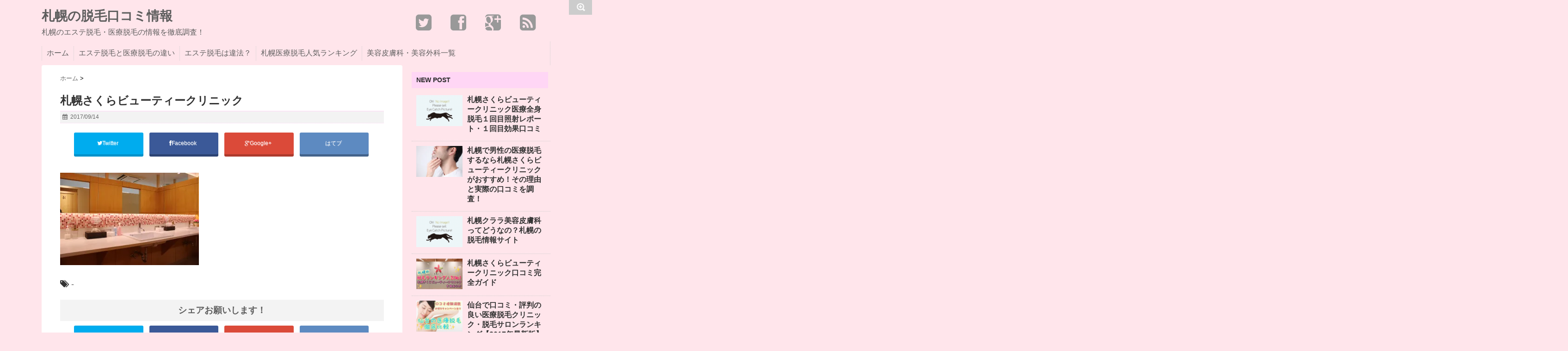

--- FILE ---
content_type: text/html; charset=UTF-8
request_url: http://ayan1007.com/2016/10/30/sapporosakurabeautyclinic/img_1639/
body_size: 16777
content:
<!DOCTYPE html>
<!--[if lt IE 7]> <html class="ie6" lang="ja"> <![endif]-->
<!--[if IE 7]> <html class="i7" lang="ja"> <![endif]-->
<!--[if IE 8]> <html class="ie" lang="ja"> <![endif]-->
<!--[if gt IE 8]><!--> <html lang="ja"> <!--<![endif]-->
<head>
<meta charset="UTF-8" />
<meta name="viewport" content="width=device-width,initial-scale=1.0,user-scalable=no">
<meta name="format-detection" content="telephone=no" />
<title>
札幌さくらビューティークリニック | 札幌の脱毛口コミ情報</title>
<link rel="stylesheet" href="http://ayan1007.com/wp-content/themes/stinger5-cheetah/css/normalize.css">
<link rel="stylesheet" href="http://ayan1007.com/wp-content/themes/stinger5-cheetah/style.css" type="text/css" media="screen" />
<link rel="alternate" type="application/rss+xml" title="札幌の脱毛口コミ情報 RSS Feed" href="http://ayan1007.com/feed/" />
<link rel="pingback" href="http://ayan1007.com/xmlrpc.php" />
<link rel="shortcut icon" href="http://ayan1007.com/wp-content/themes/stinger5-cheetah/images/logo.png" />
<link href="//netdna.bootstrapcdn.com/font-awesome/4.0.3/css/font-awesome.css" rel="stylesheet">
<!--[if lt IE 9]>
<script src="http://css3-mediaqueries-js.googlecode.com/svn/trunk/css3-mediaqueries.js"></script>
<script src="http://ayan1007.com/wp-content/themes/stinger5-cheetah/js/html5shiv.js"></script>
<![endif]-->
<meta name='robots' content='max-image-preview:large' />
<link rel='dns-prefetch' href='//s0.wp.com' />
<link rel='dns-prefetch' href='//ajax.googleapis.com' />
<link rel='dns-prefetch' href='//s.w.org' />
<script type="text/javascript">
window._wpemojiSettings = {"baseUrl":"https:\/\/s.w.org\/images\/core\/emoji\/13.1.0\/72x72\/","ext":".png","svgUrl":"https:\/\/s.w.org\/images\/core\/emoji\/13.1.0\/svg\/","svgExt":".svg","source":{"concatemoji":"http:\/\/ayan1007.com\/wp-includes\/js\/wp-emoji-release.min.js?ver=5.9.12"}};
/*! This file is auto-generated */
!function(e,a,t){var n,r,o,i=a.createElement("canvas"),p=i.getContext&&i.getContext("2d");function s(e,t){var a=String.fromCharCode;p.clearRect(0,0,i.width,i.height),p.fillText(a.apply(this,e),0,0);e=i.toDataURL();return p.clearRect(0,0,i.width,i.height),p.fillText(a.apply(this,t),0,0),e===i.toDataURL()}function c(e){var t=a.createElement("script");t.src=e,t.defer=t.type="text/javascript",a.getElementsByTagName("head")[0].appendChild(t)}for(o=Array("flag","emoji"),t.supports={everything:!0,everythingExceptFlag:!0},r=0;r<o.length;r++)t.supports[o[r]]=function(e){if(!p||!p.fillText)return!1;switch(p.textBaseline="top",p.font="600 32px Arial",e){case"flag":return s([127987,65039,8205,9895,65039],[127987,65039,8203,9895,65039])?!1:!s([55356,56826,55356,56819],[55356,56826,8203,55356,56819])&&!s([55356,57332,56128,56423,56128,56418,56128,56421,56128,56430,56128,56423,56128,56447],[55356,57332,8203,56128,56423,8203,56128,56418,8203,56128,56421,8203,56128,56430,8203,56128,56423,8203,56128,56447]);case"emoji":return!s([10084,65039,8205,55357,56613],[10084,65039,8203,55357,56613])}return!1}(o[r]),t.supports.everything=t.supports.everything&&t.supports[o[r]],"flag"!==o[r]&&(t.supports.everythingExceptFlag=t.supports.everythingExceptFlag&&t.supports[o[r]]);t.supports.everythingExceptFlag=t.supports.everythingExceptFlag&&!t.supports.flag,t.DOMReady=!1,t.readyCallback=function(){t.DOMReady=!0},t.supports.everything||(n=function(){t.readyCallback()},a.addEventListener?(a.addEventListener("DOMContentLoaded",n,!1),e.addEventListener("load",n,!1)):(e.attachEvent("onload",n),a.attachEvent("onreadystatechange",function(){"complete"===a.readyState&&t.readyCallback()})),(n=t.source||{}).concatemoji?c(n.concatemoji):n.wpemoji&&n.twemoji&&(c(n.twemoji),c(n.wpemoji)))}(window,document,window._wpemojiSettings);
</script>
<style type="text/css">
img.wp-smiley,
img.emoji {
	display: inline !important;
	border: none !important;
	box-shadow: none !important;
	height: 1em !important;
	width: 1em !important;
	margin: 0 0.07em !important;
	vertical-align: -0.1em !important;
	background: none !important;
	padding: 0 !important;
}
</style>
	<link rel='stylesheet' id='wp-block-library-css'  href='http://ayan1007.com/wp-includes/css/dist/block-library/style.min.css?ver=5.9.12' type='text/css' media='all' />
<style id='global-styles-inline-css' type='text/css'>
body{--wp--preset--color--black: #000000;--wp--preset--color--cyan-bluish-gray: #abb8c3;--wp--preset--color--white: #ffffff;--wp--preset--color--pale-pink: #f78da7;--wp--preset--color--vivid-red: #cf2e2e;--wp--preset--color--luminous-vivid-orange: #ff6900;--wp--preset--color--luminous-vivid-amber: #fcb900;--wp--preset--color--light-green-cyan: #7bdcb5;--wp--preset--color--vivid-green-cyan: #00d084;--wp--preset--color--pale-cyan-blue: #8ed1fc;--wp--preset--color--vivid-cyan-blue: #0693e3;--wp--preset--color--vivid-purple: #9b51e0;--wp--preset--gradient--vivid-cyan-blue-to-vivid-purple: linear-gradient(135deg,rgba(6,147,227,1) 0%,rgb(155,81,224) 100%);--wp--preset--gradient--light-green-cyan-to-vivid-green-cyan: linear-gradient(135deg,rgb(122,220,180) 0%,rgb(0,208,130) 100%);--wp--preset--gradient--luminous-vivid-amber-to-luminous-vivid-orange: linear-gradient(135deg,rgba(252,185,0,1) 0%,rgba(255,105,0,1) 100%);--wp--preset--gradient--luminous-vivid-orange-to-vivid-red: linear-gradient(135deg,rgba(255,105,0,1) 0%,rgb(207,46,46) 100%);--wp--preset--gradient--very-light-gray-to-cyan-bluish-gray: linear-gradient(135deg,rgb(238,238,238) 0%,rgb(169,184,195) 100%);--wp--preset--gradient--cool-to-warm-spectrum: linear-gradient(135deg,rgb(74,234,220) 0%,rgb(151,120,209) 20%,rgb(207,42,186) 40%,rgb(238,44,130) 60%,rgb(251,105,98) 80%,rgb(254,248,76) 100%);--wp--preset--gradient--blush-light-purple: linear-gradient(135deg,rgb(255,206,236) 0%,rgb(152,150,240) 100%);--wp--preset--gradient--blush-bordeaux: linear-gradient(135deg,rgb(254,205,165) 0%,rgb(254,45,45) 50%,rgb(107,0,62) 100%);--wp--preset--gradient--luminous-dusk: linear-gradient(135deg,rgb(255,203,112) 0%,rgb(199,81,192) 50%,rgb(65,88,208) 100%);--wp--preset--gradient--pale-ocean: linear-gradient(135deg,rgb(255,245,203) 0%,rgb(182,227,212) 50%,rgb(51,167,181) 100%);--wp--preset--gradient--electric-grass: linear-gradient(135deg,rgb(202,248,128) 0%,rgb(113,206,126) 100%);--wp--preset--gradient--midnight: linear-gradient(135deg,rgb(2,3,129) 0%,rgb(40,116,252) 100%);--wp--preset--duotone--dark-grayscale: url('#wp-duotone-dark-grayscale');--wp--preset--duotone--grayscale: url('#wp-duotone-grayscale');--wp--preset--duotone--purple-yellow: url('#wp-duotone-purple-yellow');--wp--preset--duotone--blue-red: url('#wp-duotone-blue-red');--wp--preset--duotone--midnight: url('#wp-duotone-midnight');--wp--preset--duotone--magenta-yellow: url('#wp-duotone-magenta-yellow');--wp--preset--duotone--purple-green: url('#wp-duotone-purple-green');--wp--preset--duotone--blue-orange: url('#wp-duotone-blue-orange');--wp--preset--font-size--small: 13px;--wp--preset--font-size--medium: 20px;--wp--preset--font-size--large: 36px;--wp--preset--font-size--x-large: 42px;}.has-black-color{color: var(--wp--preset--color--black) !important;}.has-cyan-bluish-gray-color{color: var(--wp--preset--color--cyan-bluish-gray) !important;}.has-white-color{color: var(--wp--preset--color--white) !important;}.has-pale-pink-color{color: var(--wp--preset--color--pale-pink) !important;}.has-vivid-red-color{color: var(--wp--preset--color--vivid-red) !important;}.has-luminous-vivid-orange-color{color: var(--wp--preset--color--luminous-vivid-orange) !important;}.has-luminous-vivid-amber-color{color: var(--wp--preset--color--luminous-vivid-amber) !important;}.has-light-green-cyan-color{color: var(--wp--preset--color--light-green-cyan) !important;}.has-vivid-green-cyan-color{color: var(--wp--preset--color--vivid-green-cyan) !important;}.has-pale-cyan-blue-color{color: var(--wp--preset--color--pale-cyan-blue) !important;}.has-vivid-cyan-blue-color{color: var(--wp--preset--color--vivid-cyan-blue) !important;}.has-vivid-purple-color{color: var(--wp--preset--color--vivid-purple) !important;}.has-black-background-color{background-color: var(--wp--preset--color--black) !important;}.has-cyan-bluish-gray-background-color{background-color: var(--wp--preset--color--cyan-bluish-gray) !important;}.has-white-background-color{background-color: var(--wp--preset--color--white) !important;}.has-pale-pink-background-color{background-color: var(--wp--preset--color--pale-pink) !important;}.has-vivid-red-background-color{background-color: var(--wp--preset--color--vivid-red) !important;}.has-luminous-vivid-orange-background-color{background-color: var(--wp--preset--color--luminous-vivid-orange) !important;}.has-luminous-vivid-amber-background-color{background-color: var(--wp--preset--color--luminous-vivid-amber) !important;}.has-light-green-cyan-background-color{background-color: var(--wp--preset--color--light-green-cyan) !important;}.has-vivid-green-cyan-background-color{background-color: var(--wp--preset--color--vivid-green-cyan) !important;}.has-pale-cyan-blue-background-color{background-color: var(--wp--preset--color--pale-cyan-blue) !important;}.has-vivid-cyan-blue-background-color{background-color: var(--wp--preset--color--vivid-cyan-blue) !important;}.has-vivid-purple-background-color{background-color: var(--wp--preset--color--vivid-purple) !important;}.has-black-border-color{border-color: var(--wp--preset--color--black) !important;}.has-cyan-bluish-gray-border-color{border-color: var(--wp--preset--color--cyan-bluish-gray) !important;}.has-white-border-color{border-color: var(--wp--preset--color--white) !important;}.has-pale-pink-border-color{border-color: var(--wp--preset--color--pale-pink) !important;}.has-vivid-red-border-color{border-color: var(--wp--preset--color--vivid-red) !important;}.has-luminous-vivid-orange-border-color{border-color: var(--wp--preset--color--luminous-vivid-orange) !important;}.has-luminous-vivid-amber-border-color{border-color: var(--wp--preset--color--luminous-vivid-amber) !important;}.has-light-green-cyan-border-color{border-color: var(--wp--preset--color--light-green-cyan) !important;}.has-vivid-green-cyan-border-color{border-color: var(--wp--preset--color--vivid-green-cyan) !important;}.has-pale-cyan-blue-border-color{border-color: var(--wp--preset--color--pale-cyan-blue) !important;}.has-vivid-cyan-blue-border-color{border-color: var(--wp--preset--color--vivid-cyan-blue) !important;}.has-vivid-purple-border-color{border-color: var(--wp--preset--color--vivid-purple) !important;}.has-vivid-cyan-blue-to-vivid-purple-gradient-background{background: var(--wp--preset--gradient--vivid-cyan-blue-to-vivid-purple) !important;}.has-light-green-cyan-to-vivid-green-cyan-gradient-background{background: var(--wp--preset--gradient--light-green-cyan-to-vivid-green-cyan) !important;}.has-luminous-vivid-amber-to-luminous-vivid-orange-gradient-background{background: var(--wp--preset--gradient--luminous-vivid-amber-to-luminous-vivid-orange) !important;}.has-luminous-vivid-orange-to-vivid-red-gradient-background{background: var(--wp--preset--gradient--luminous-vivid-orange-to-vivid-red) !important;}.has-very-light-gray-to-cyan-bluish-gray-gradient-background{background: var(--wp--preset--gradient--very-light-gray-to-cyan-bluish-gray) !important;}.has-cool-to-warm-spectrum-gradient-background{background: var(--wp--preset--gradient--cool-to-warm-spectrum) !important;}.has-blush-light-purple-gradient-background{background: var(--wp--preset--gradient--blush-light-purple) !important;}.has-blush-bordeaux-gradient-background{background: var(--wp--preset--gradient--blush-bordeaux) !important;}.has-luminous-dusk-gradient-background{background: var(--wp--preset--gradient--luminous-dusk) !important;}.has-pale-ocean-gradient-background{background: var(--wp--preset--gradient--pale-ocean) !important;}.has-electric-grass-gradient-background{background: var(--wp--preset--gradient--electric-grass) !important;}.has-midnight-gradient-background{background: var(--wp--preset--gradient--midnight) !important;}.has-small-font-size{font-size: var(--wp--preset--font-size--small) !important;}.has-medium-font-size{font-size: var(--wp--preset--font-size--medium) !important;}.has-large-font-size{font-size: var(--wp--preset--font-size--large) !important;}.has-x-large-font-size{font-size: var(--wp--preset--font-size--x-large) !important;}
</style>
<link rel='stylesheet' id='tinyjpfont-styles-css'  href='http://ayan1007.com/wp-content/plugins/japanese-font-for-tinymce/addfont.css?ver=5.9.12' type='text/css' media='all' />
<link rel='stylesheet' id='sb-type-std-css'  href='http://ayan1007.com/wp-content/plugins/speech-bubble/css/sb-type-std.css?ver=5.9.12' type='text/css' media='all' />
<link rel='stylesheet' id='sb-type-fb-css'  href='http://ayan1007.com/wp-content/plugins/speech-bubble/css/sb-type-fb.css?ver=5.9.12' type='text/css' media='all' />
<link rel='stylesheet' id='sb-type-fb-flat-css'  href='http://ayan1007.com/wp-content/plugins/speech-bubble/css/sb-type-fb-flat.css?ver=5.9.12' type='text/css' media='all' />
<link rel='stylesheet' id='sb-type-ln-css'  href='http://ayan1007.com/wp-content/plugins/speech-bubble/css/sb-type-ln.css?ver=5.9.12' type='text/css' media='all' />
<link rel='stylesheet' id='sb-type-ln-flat-css'  href='http://ayan1007.com/wp-content/plugins/speech-bubble/css/sb-type-ln-flat.css?ver=5.9.12' type='text/css' media='all' />
<link rel='stylesheet' id='sb-type-pink-css'  href='http://ayan1007.com/wp-content/plugins/speech-bubble/css/sb-type-pink.css?ver=5.9.12' type='text/css' media='all' />
<link rel='stylesheet' id='sb-type-rtail-css'  href='http://ayan1007.com/wp-content/plugins/speech-bubble/css/sb-type-rtail.css?ver=5.9.12' type='text/css' media='all' />
<link rel='stylesheet' id='sb-type-drop-css'  href='http://ayan1007.com/wp-content/plugins/speech-bubble/css/sb-type-drop.css?ver=5.9.12' type='text/css' media='all' />
<link rel='stylesheet' id='sb-type-think-css'  href='http://ayan1007.com/wp-content/plugins/speech-bubble/css/sb-type-think.css?ver=5.9.12' type='text/css' media='all' />
<link rel='stylesheet' id='sb-no-br-css'  href='http://ayan1007.com/wp-content/plugins/speech-bubble/css/sb-no-br.css?ver=5.9.12' type='text/css' media='all' />
<link rel='stylesheet' id='toc-screen-css'  href='http://ayan1007.com/wp-content/plugins/table-of-contents-plus/screen.min.css?ver=1509' type='text/css' media='all' />
<link rel='stylesheet' id='fancybox-css'  href='http://ayan1007.com/wp-content/plugins/easy-fancybox/fancybox/jquery.fancybox-1.3.8.min.css?ver=1.6.2' type='text/css' media='screen' />
<link rel='stylesheet' id='jetpack_css-css'  href='http://ayan1007.com/wp-content/plugins/jetpack/css/jetpack.css?ver=5.8.4' type='text/css' media='all' />
<script type='text/javascript' src='http://ajax.googleapis.com/ajax/libs/jquery/1.11.1/jquery.min.js?ver=5.9.12' id='jquery-js'></script>
<link rel="https://api.w.org/" href="http://ayan1007.com/wp-json/" /><link rel="alternate" type="application/json" href="http://ayan1007.com/wp-json/wp/v2/media/2394" /><link rel='shortlink' href='https://wp.me/a7EiiK-CC' />
<link rel="alternate" type="application/json+oembed" href="http://ayan1007.com/wp-json/oembed/1.0/embed?url=http%3A%2F%2Fayan1007.com%2F2016%2F10%2F30%2Fsapporosakurabeautyclinic%2Fimg_1639%2F" />
<link rel="alternate" type="text/xml+oembed" href="http://ayan1007.com/wp-json/oembed/1.0/embed?url=http%3A%2F%2Fayan1007.com%2F2016%2F10%2F30%2Fsapporosakurabeautyclinic%2Fimg_1639%2F&#038;format=xml" />
<style type="text/css">div#toc_container {background: #fdfbfb;border: 1px solid #ffa3f3;}div#toc_container ul li {font-size: 80%;}div#toc_container p.toc_title {color: #5b5b5b;}div#toc_container p.toc_title a,div#toc_container ul.toc_list a {color: #424242;}div#toc_container p.toc_title a:hover,div#toc_container ul.toc_list a:hover {color: #ff98a4;}div#toc_container p.toc_title a:hover,div#toc_container ul.toc_list a:hover {color: #ff98a4;}div#toc_container p.toc_title a:visited,div#toc_container ul.toc_list a:visited {color: #fe7b8a;}</style>
<link rel='dns-prefetch' href='//v0.wordpress.com'/>
<link rel='dns-prefetch' href='//i0.wp.com'/>
<link rel='dns-prefetch' href='//i1.wp.com'/>
<link rel='dns-prefetch' href='//i2.wp.com'/>
<style type='text/css'>img#wpstats{display:none}</style><style type="text/css">
/*グループ1
------------------------------------------------------------*/
/*ブログタイトル*/
header .sitename a {
 color: #5e5e5e;
}
/* メニュー */
nav li a {
 color: #5e5e5e;
}
/*キャプション */

header h1 {
 color: #5e5e5e;
}
header .descr {
 color: #5e5e5e;
}
/* アコーディオン */
#s-navi dt.trigger .op {
	color: #5e5e5e;
}
.acordion_tree li a {
	color: #5e5e5e;
}
/* サイド見出し */
aside h4 {
 color: #5e5e5e;
}

/*グループ2
------------------------------------------------------------*/
/* 中見出し */
h2 {
 background: #ffd6f5;
 color: #282828;
}
h2:after {
 border-top: 10px solid #ffd6f5;
}
h2:before {
 border-top: 10px solid #ffd6f5;
}
#side aside h4 {
 background: #ffd6f5;
 color: #282828;
}
/*小見出し*/
.post h3 {
 border-bottom: 1px #ffd6f5 dotted;
}
/* 記事タイトル下の線 */
.blogbox {
 border-top-color: #ffd6f5;
 border-bottom-color: #ffd6f5;
}
/* コメントボタン色 */
#comments input[type="submit"] {
background-color: #ffd6f5;
}
#comments input[type="submit"] {
color: #282828;
}
/*グループ3
------------------------------------------------------------*/
/* 記事タイトル下 */
.blogbox {
 background: #f3f3f3;
}
/*h4*/
.post h4{
background-color:#f3f3f3;
}
/* コメント */
#comments {
 background: #f3f3f3;
}
/* カレンダー曜日背景 */
#wp-calendar thead tr th {
 background: #f3f3f3;
}
/*グループ4
------------------------------------------------------------*/
/* フッターの背景色 */
#footer {
 background: #ff7fbf;
}
/*グループ5
------------------------------------------------------------*/
/* フッターの文字色 */
footer h4 a {
	color:#ccc;
}
footer h4 p{
	color:#ccc;
}
#footer h3 {
	color:#ccc;
}
#footer .copy {
	color:#ccc;
}
#footer p {
	color: #ccc;
}
#footer_w a {
	color: #ccc;
}
#footer_w h4 {
color: #ccc;
}

</style>
<style type="text/css" id="custom-background-css">
body.custom-background { background-color: #ffe5eb; }
</style>
	<link rel="icon" href="https://i0.wp.com/ayan1007.com/wp-content/uploads/2016/07/cropped-haikei.png?fit=32%2C32" sizes="32x32" />
<link rel="icon" href="https://i0.wp.com/ayan1007.com/wp-content/uploads/2016/07/cropped-haikei.png?fit=192%2C192" sizes="192x192" />
<link rel="apple-touch-icon" href="https://i0.wp.com/ayan1007.com/wp-content/uploads/2016/07/cropped-haikei.png?fit=180%2C180" />
<meta name="msapplication-TileImage" content="https://i0.wp.com/ayan1007.com/wp-content/uploads/2016/07/cropped-haikei.png?fit=270%2C270" />

<!-- Easy FancyBox 1.6.2 using FancyBox 1.3.8 - RavanH (http://status301.net/wordpress-plugins/easy-fancybox/) -->
<script type="text/javascript">
/* <![CDATA[ */
var fb_timeout = null;
var fb_opts = { 'overlayShow' : true, 'hideOnOverlayClick' : true, 'showCloseButton' : true, 'margin' : 20, 'centerOnScroll' : true, 'enableEscapeButton' : true, 'autoScale' : true };
var easy_fancybox_handler = function(){
	/* IMG */
	var fb_IMG_select = 'a[href*=".jpg"]:not(.nolightbox,li.nolightbox>a), area[href*=".jpg"]:not(.nolightbox), a[href*=".jpeg"]:not(.nolightbox,li.nolightbox>a), area[href*=".jpeg"]:not(.nolightbox), a[href*=".png"]:not(.nolightbox,li.nolightbox>a), area[href*=".png"]:not(.nolightbox)';
	jQuery(fb_IMG_select).addClass('fancybox image');
	var fb_IMG_sections = jQuery('div.gallery');
	fb_IMG_sections.each(function() { jQuery(this).find(fb_IMG_select).attr('rel', 'gallery-' + fb_IMG_sections.index(this)); });
	jQuery('a.fancybox, area.fancybox, li.fancybox a').fancybox( jQuery.extend({}, fb_opts, { 'transitionIn' : 'elastic', 'easingIn' : 'easeOutBack', 'transitionOut' : 'elastic', 'easingOut' : 'easeInBack', 'opacity' : false, 'hideOnContentClick' : false, 'titleShow' : true, 'titlePosition' : 'over', 'titleFromAlt' : true, 'showNavArrows' : true, 'enableKeyboardNav' : true, 'cyclic' : false }) );
	/* YouTube */
	jQuery('a[href*="youtu.be/"], area[href*="youtu.be/"], a[href*="youtube.com/watch"], area[href*="youtube.com/watch"]').not('.nolightbox,li.nolightbox>a').addClass('fancybox-youtube');
	jQuery('a.fancybox-youtube, area.fancybox-youtube, li.fancybox-youtube a').fancybox( jQuery.extend({}, fb_opts, { 'type' : 'iframe', 'width' : 640, 'height' : 360, 'titleShow' : false, 'titlePosition' : 'float', 'titleFromAlt' : true, 'onStart' : function(selectedArray, selectedIndex, selectedOpts) { selectedOpts.href = selectedArray[selectedIndex].href.replace(new RegExp('youtu.be', 'i'), 'www.youtube.com/embed').replace(new RegExp('watch\\?(.*)v=([a-z0-9\_\-]+)(&amp;|&|\\?)?(.*)', 'i'), 'embed/$2?$1$4'); var splitOn = selectedOpts.href.indexOf('?'); var urlParms = ( splitOn > -1 ) ? selectedOpts.href.substring(splitOn) : ""; selectedOpts.allowfullscreen = ( urlParms.indexOf('fs=0') > -1 ) ? false : true } }) );
}
var easy_fancybox_auto = function(){
	/* Auto-click */
	setTimeout(function(){jQuery('#fancybox-auto').trigger('click')},1000);
}
/* ]]> */
</script>


<!-- トップページの記事一覧の全体をクリックさせる -->
<script>
(function($){
  $(function(){
    $('#topnews dl.clearfix').click(function(){
        window.location = $(this).data('href');
    });
  });
})(jQuery);
</script>

</head>


<body class="attachment attachment-template-default single single-attachment postid-2394 attachmentid-2394 attachment-jpeg custom-background">
<!-- アコーディオン -->
<div text align="right">
<nav id="s-navi" class="pcnone">
  <dl class="acordion">
    <dt class="trigger">
      <p><span class="op"><i class="fa fa-bars"></i>&nbsp; MENU</span></p>
    </dt>
    <dd class="acordion_tree">
      <ul>
        <div class="menu-%e3%83%a1%e3%83%8b%e3%83%a5%e3%83%bc%e4%bd%bf%e3%81%86%e6%a7%98-container"><ul id="menu-%e3%83%a1%e3%83%8b%e3%83%a5%e3%83%bc%e4%bd%bf%e3%81%86%e6%a7%98" class="menu"><li id="menu-item-181" class="menu-item menu-item-type-custom menu-item-object-custom menu-item-home menu-item-has-children menu-item-181"><a href="http://ayan1007.com">ホーム</a>
<ul class="sub-menu">
	<li id="menu-item-2016" class="menu-item menu-item-type-post_type menu-item-object-page menu-item-2016"><a href="http://ayan1007.com/sitemap/">サイトマップ</a></li>
</ul>
</li>
<li id="menu-item-1992" class="menu-item menu-item-type-post_type menu-item-object-post menu-item-1992"><a href="http://ayan1007.com/2016/12/25/post-1871/">エステ脱毛と医療脱毛の違い</a></li>
<li id="menu-item-1999" class="menu-item menu-item-type-post_type menu-item-object-post menu-item-1999"><a href="http://ayan1007.com/2017/02/15/post-1996/">エステ脱毛は違法？</a></li>
<li id="menu-item-1987" class="menu-item menu-item-type-post_type menu-item-object-post menu-item-1987"><a href="http://ayan1007.com/2016/12/26/datsumou-ranking/">札幌医療脱毛人気ランキング</a></li>
<li id="menu-item-1988" class="menu-item menu-item-type-post_type menu-item-object-post menu-item-1988"><a href="http://ayan1007.com/2016/07/12/clinic/">美容皮膚科・美容外科一覧</a></li>
</ul></div>      </ul>
      <div class="clear"></div>
    </dd>
  </dl>
</nav>
</div>
<!-- /アコーディオン -->
<div id="wrapper">
<header> 

<div id="logo">
  <!-- ロゴ又はブログ名 -->
  <p class="sitename"><a href="http://ayan1007.com/">
        札幌の脱毛口コミ情報        </a></p>
  <!-- キャプション -->
    <p class="descr">
    札幌のエステ脱毛・医療脱毛の情報を徹底調査！  </p>
    </div>  
<!-- ヘッダーにSNSボタン -->
<div class="smanone">
<div class="header-sns">
<ul>
<li><a href="【ツイッターのURL】" target="_blank"><i class="fa fa-twitter-square" style="color:#999999;"></i></a></li>
<li><a href="【フェイスブックページのURL】" target="_blank"><i class="fa fa-facebook-square" style="color:#999999;"></i></a></li>
<li><a href="【Google+ページのURL】" target="_blank"><i class="fa fa-google-plus-square" style="color:#999999;"></i></a></li>
<li><a href="http://ayan1007.com/?feed=rss2" target="_blank"><i class="fa fa-rss-square" style="color:#999999;"></i></a></li>
</ul>
</div>
 <div class="clear"></div>
</div>

<!-- ヘッダーにSNSボタン ここまで-->
<!--カスタムヘッダー画像-->
  <div id="gazou">
      </div>
  <!-- /gazou --> 
  <!--メニュー-->
  <nav id="main-navigation" class="smanone clearfix">
<div class="menu-%e3%83%a1%e3%83%8b%e3%83%a5%e3%83%bc%e4%bd%bf%e3%81%86%e6%a7%98-container"><ul id="menu-%e3%83%a1%e3%83%8b%e3%83%a5%e3%83%bc%e4%bd%bf%e3%81%86%e6%a7%98-1" class="menu"><li class="menu-item menu-item-type-custom menu-item-object-custom menu-item-home menu-item-has-children menu-item-181"><a href="http://ayan1007.com">ホーム</a>
<ul class="sub-menu">
	<li class="menu-item menu-item-type-post_type menu-item-object-page menu-item-2016"><a href="http://ayan1007.com/sitemap/">サイトマップ</a></li>
</ul>
</li>
<li class="menu-item menu-item-type-post_type menu-item-object-post menu-item-1992"><a href="http://ayan1007.com/2016/12/25/post-1871/">エステ脱毛と医療脱毛の違い</a></li>
<li class="menu-item menu-item-type-post_type menu-item-object-post menu-item-1999"><a href="http://ayan1007.com/2017/02/15/post-1996/">エステ脱毛は違法？</a></li>
<li class="menu-item menu-item-type-post_type menu-item-object-post menu-item-1987"><a href="http://ayan1007.com/2016/12/26/datsumou-ranking/">札幌医療脱毛人気ランキング</a></li>
<li class="menu-item menu-item-type-post_type menu-item-object-post menu-item-1988"><a href="http://ayan1007.com/2016/07/12/clinic/">美容皮膚科・美容外科一覧</a></li>
</ul></div></nav>
<script type='text/javascript'>
jQuery(function(){
jQuery("#main-navigation li").hover(
function(){
jQuery(">ul:not(:animated)",this).slideDown(120);
},
function(){
jQuery(">ul",this).slideUp(120);
});
});
jQuery(function(){
jQuery("#xs-menu-btn").on("click", function() {
jQuery("#xs-navigation").slideToggle();
});
});
</script>
</header>
<div id="content" class="clearfix">
  <div id="contentInner">
    <main>
      <article>
        <div class="post"> 
          <!--ぱんくず -->
          <div id="breadcrumb">
            <div itemscope itemtype="http://data-vocabulary.org/Breadcrumb"> <a href="http://ayan1007.com" itemprop="url"> <span itemprop="title">ホーム</span> </a> &gt; </div>
                                                                      </div>
          <!--/ ぱんくず --> 
          
          <!--ループ開始 -->
                    <h1 class="entry-title">
            札幌さくらビューティークリニック          </h1>
          <div class="blogbox">
            <p><span class="kdate"><i class="fa fa-calendar"></i>&nbsp;
              <time class="entry-date" datetime="2017-09-14T10:55:12+09:00">
                2017/09/14              </time>
              &nbsp;
                            </span> </p>
          </div>

<!? ここからアイキャッチ画像 ?>
<div class=“post-thumbnail”>
  </div>
<!? ここまでアイキャッチ画像 ?>
<p></p>

<div class="share">

 

<div class="sns">
<ul class="clearfix">
<!--ツイートボタン-->
<li class="twitter"> 
<a href="http://twitter.com/intent/tweet?url=http%3A%2F%2Fayan1007.com%2F2016%2F10%2F30%2Fsapporosakurabeautyclinic%2Fimg_1639%2F&text=%E6%9C%AD%E5%B9%8C%E3%81%95%E3%81%8F%E3%82%89%E3%83%93%E3%83%A5%E3%83%BC%E3%83%86%E3%82%A3%E3%83%BC%E3%82%AF%E3%83%AA%E3%83%8B%E3%83%83%E3%82%AF&via=【●ツイッターアカウント名（＠なし）●】&tw_p=tweetbutton"><i class="fa fa-twitter"></i>Twitter&nbsp;</a>
</li>

<!--Facebookボタン-->      
<li class="facebook">       
<a href="http://www.facebook.com/sharer.php?src=bm&u=http%3A%2F%2Fayan1007.com%2F2016%2F10%2F30%2Fsapporosakurabeautyclinic%2Fimg_1639%2F&t=%E6%9C%AD%E5%B9%8C%E3%81%95%E3%81%8F%E3%82%89%E3%83%93%E3%83%A5%E3%83%BC%E3%83%86%E3%82%A3%E3%83%BC%E3%82%AF%E3%83%AA%E3%83%8B%E3%83%83%E3%82%AF" onclick="javascript:window.open(this.href, '', 'menubar=no,toolbar=no,resizable=yes,scrollbars=yes,height=300,width=600');return false;"><i class="fa fa-facebook"></i>Facebook&nbsp; </a>
</li>
      
<!--Google+1ボタン-->
<li class="googleplus">
<a href="https://plus.google.com/share?url=http%3A%2F%2Fayan1007.com%2F2016%2F10%2F30%2Fsapporosakurabeautyclinic%2Fimg_1639%2F" onclick="javascript:window.open(this.href, '', 'menubar=no,toolbar=no,resizable=yes,scrollbars=yes,height=600,width=500');return false;"><i class="fa fa-google-plus"></i>Google+&nbsp;</a>
</li>

<!--はてブボタン-->  
<li class="hatebu"> 
<a href="http://b.hatena.ne.jp/add?mode=confirm&url=http%3A%2F%2Fayan1007.com%2F2016%2F10%2F30%2Fsapporosakurabeautyclinic%2Fimg_1639%2F" onclick="javascript:window.open(this.href, '', 'menubar=no,toolbar=no,resizable=yes,scrollbars=yes,height=400,width=510');return false;" ><i class="fa fa-hatena"></i>はてブ&nbsp; </a>
</li>


</ul>  
</div>
</div>
          <p class="attachment"><a href='https://i0.wp.com/ayan1007.com/wp-content/uploads/2016/10/IMG_1639.jpg'><img width="300" height="200" src="https://i0.wp.com/ayan1007.com/wp-content/uploads/2016/10/IMG_1639.jpg?fit=300%2C200" class="attachment-medium size-medium" alt="" loading="lazy" srcset="https://i0.wp.com/ayan1007.com/wp-content/uploads/2016/10/IMG_1639.jpg?w=5184 5184w, https://i0.wp.com/ayan1007.com/wp-content/uploads/2016/10/IMG_1639.jpg?resize=300%2C200 300w, https://i0.wp.com/ayan1007.com/wp-content/uploads/2016/10/IMG_1639.jpg?resize=768%2C512 768w, https://i0.wp.com/ayan1007.com/wp-content/uploads/2016/10/IMG_1639.jpg?resize=1024%2C683 1024w, https://i0.wp.com/ayan1007.com/wp-content/uploads/2016/10/IMG_1639.jpg?resize=210%2C140 210w, https://i0.wp.com/ayan1007.com/wp-content/uploads/2016/10/IMG_1639.jpg?w=2180 2180w, https://i0.wp.com/ayan1007.com/wp-content/uploads/2016/10/IMG_1639.jpg?w=3270 3270w" sizes="(max-width: 300px) 100vw, 300px" data-attachment-id="2394" data-permalink="http://ayan1007.com/2016/10/30/sapporosakurabeautyclinic/img_1639/" data-orig-file="https://i0.wp.com/ayan1007.com/wp-content/uploads/2016/10/IMG_1639.jpg?fit=5184%2C3456" data-orig-size="5184,3456" data-comments-opened="1" data-image-meta="{&quot;aperture&quot;:&quot;4&quot;,&quot;credit&quot;:&quot;&quot;,&quot;camera&quot;:&quot;Canon EOS Kiss X5&quot;,&quot;caption&quot;:&quot;&quot;,&quot;created_timestamp&quot;:&quot;1487278016&quot;,&quot;copyright&quot;:&quot;&quot;,&quot;focal_length&quot;:&quot;18&quot;,&quot;iso&quot;:&quot;125&quot;,&quot;shutter_speed&quot;:&quot;0.025&quot;,&quot;title&quot;:&quot;&quot;,&quot;orientation&quot;:&quot;1&quot;}" data-image-title="札幌さくらビューティークリニック" data-image-description="" data-medium-file="https://i0.wp.com/ayan1007.com/wp-content/uploads/2016/10/IMG_1639.jpg?fit=300%2C200" data-large-file="https://i0.wp.com/ayan1007.com/wp-content/uploads/2016/10/IMG_1639.jpg?fit=1024%2C683" /></a></p>
                    <p class="tagst"><i class="fa fa-tags"></i>&nbsp;-
                                  </p>
          <aside>


<div class="share">
<h4>シェアお願いします！</h4>


 

<div class="sns">
<ul class="clearfix">
<!--ツイートボタン-->
<li class="twitter"> 
<a href="http://twitter.com/intent/tweet?url=http%3A%2F%2Fayan1007.com%2F2016%2F10%2F30%2Fsapporosakurabeautyclinic%2Fimg_1639%2F&text=%E6%9C%AD%E5%B9%8C%E3%81%95%E3%81%8F%E3%82%89%E3%83%93%E3%83%A5%E3%83%BC%E3%83%86%E3%82%A3%E3%83%BC%E3%82%AF%E3%83%AA%E3%83%8B%E3%83%83%E3%82%AF&via=【●ツイッターアカウント名（＠なし）●】&tw_p=tweetbutton"><i class="fa fa-twitter"></i>Twitter&nbsp;</a>
</li>

<!--Facebookボタン-->      
<li class="facebook">       
<a href="http://www.facebook.com/sharer.php?src=bm&u=http%3A%2F%2Fayan1007.com%2F2016%2F10%2F30%2Fsapporosakurabeautyclinic%2Fimg_1639%2F&t=%E6%9C%AD%E5%B9%8C%E3%81%95%E3%81%8F%E3%82%89%E3%83%93%E3%83%A5%E3%83%BC%E3%83%86%E3%82%A3%E3%83%BC%E3%82%AF%E3%83%AA%E3%83%8B%E3%83%83%E3%82%AF" onclick="javascript:window.open(this.href, '', 'menubar=no,toolbar=no,resizable=yes,scrollbars=yes,height=300,width=600');return false;"><i class="fa fa-facebook"></i>Facebook&nbsp; </a>
</li>
      
<!--Google+1ボタン-->
<li class="googleplus">
<a href="https://plus.google.com/share?url=http%3A%2F%2Fayan1007.com%2F2016%2F10%2F30%2Fsapporosakurabeautyclinic%2Fimg_1639%2F" onclick="javascript:window.open(this.href, '', 'menubar=no,toolbar=no,resizable=yes,scrollbars=yes,height=600,width=500');return false;"><i class="fa fa-google-plus"></i>Google+&nbsp;</a>
</li>

<!--はてブボタン-->  
<li class="hatebu"> 
<a href="http://b.hatena.ne.jp/add?mode=confirm&url=http%3A%2F%2Fayan1007.com%2F2016%2F10%2F30%2Fsapporosakurabeautyclinic%2Fimg_1639%2F" onclick="javascript:window.open(this.href, '', 'menubar=no,toolbar=no,resizable=yes,scrollbars=yes,height=400,width=510');return false;" ><i class="fa fa-hatena"></i>はてブ&nbsp; </a>
</li>

 <!--LINEボタン-->      
<li class="line">
<a href="http://line.me/R/msg/text/?%E6%9C%AD%E5%B9%8C%E3%81%95%E3%81%8F%E3%82%89%E3%83%93%E3%83%A5%E3%83%BC%E3%83%86%E3%82%A3%E3%83%BC%E3%82%AF%E3%83%AA%E3%83%8B%E3%83%83%E3%82%AF%0Ahttp%3A%2F%2Fayan1007.com%2F2016%2F10%2F30%2Fsapporosakurabeautyclinic%2Fimg_1639%2F">LINE</a>
</li>       

<!--ポケットボタン-->      
<li class="pocket">
<a href="http://getpocket.com/edit?url=http%3A%2F%2Fayan1007.com%2F2016%2F10%2F30%2Fsapporosakurabeautyclinic%2Fimg_1639%2F&title=%E6%9C%AD%E5%B9%8C%E3%81%95%E3%81%8F%E3%82%89%E3%83%93%E3%83%A5%E3%83%BC%E3%83%86%E3%82%A3%E3%83%BC%E3%82%AF%E3%83%AA%E3%83%8B%E3%83%83%E3%82%AF" target="blank">Pocket&nbsp; </a></li>

<!--RSSボタン-->
<li class="rss">
<a href="http://ayan1007.com/?feed=rss2"><i class="fa fa-rss"></i>RSS</a></li>

<!--feedlyボタン-->
<li class="feedly">
<a href="http://feedly.com/index.html#subscription%2Ffeed%2Fhttp%3A%2F%2F【●ドメイン名（例：shufulife.com)●】%2Ffeed%2F"  target="blank"><i class="fa fa-rss"></i>feedly&nbsp; </a></li>    
</ul>  
</div>
</div>
<!? ここからCTA ?>
<div class="cta">
     <div id="search">
  <form method="get" id="searchform" action="http://ayan1007.com/">
    <label class="hidden" for="s">
          </label>
    <input type="text" value=""  name="s" id="s" />
    <input type="image" src="http://ayan1007.com/wp-content/themes/stinger5-cheetah/images/search.png" alt="検索" id="searchsubmit"  value="Search" />
  </form>
</div>
<!-- /stinger --> 
     </div>
<!? ここまでCTA ?>

<!? ここからGoogle Adsense横並び ?>
             <div class="clearfix" style="margin-bottom:20px;">
             <h4 style="text-align: center;">スポンサーリンク</h4>
             <div id="adsense-bottom">
             <div id="adsense-left">
                          
             </div>
             <div id="adsense-right">
                          </div>
             </div>
                       </div>
<!? ここまでGoogle Adsense横並び ?>

            
                        <!--ループ終了-->
            
            <div id="comments">
  	<div id="respond" class="comment-respond">
		<h3 id="reply-title" class="comment-reply-title">Message <small><a rel="nofollow" id="cancel-comment-reply-link" href="/2016/10/30/sapporosakurabeautyclinic/img_1639/#respond" style="display:none;">コメントをキャンセル</a></small></h3><form action="http://ayan1007.com/wp-comments-post.php" method="post" id="commentform" class="comment-form"><p class="comment-notes"><span id="email-notes">メールアドレスが公開されることはありません。</span> <span class="required-field-message" aria-hidden="true"><span class="required" aria-hidden="true">*</span> が付いている欄は必須項目です</span></p><p class="comment-form-comment"><label for="comment">コメント <span class="required" aria-hidden="true">*</span></label> <textarea id="comment" name="comment" cols="45" rows="8" maxlength="65525" required="required"></textarea></p><p class="comment-form-author"><label for="author">名前 <span class="required" aria-hidden="true">*</span></label> <input id="author" name="author" type="text" value="" size="30" maxlength="245" required="required" /></p>
<p class="comment-form-email"><label for="email">メール <span class="required" aria-hidden="true">*</span></label> <input id="email" name="email" type="text" value="" size="30" maxlength="100" aria-describedby="email-notes" required="required" /></p>
<p class="comment-form-url"><label for="url">サイト</label> <input id="url" name="url" type="text" value="" size="30" maxlength="200" /></p>
<p class="comment-form-cookies-consent"><input id="wp-comment-cookies-consent" name="wp-comment-cookies-consent" type="checkbox" value="yes" /> <label for="wp-comment-cookies-consent">次回のコメントで使用するためブラウザーに自分の名前、メールアドレス、サイトを保存する。</label></p>
<p class="form-submit"><input name="submit" type="submit" id="submit" class="submit" value="コメントを送信" /> <input type='hidden' name='comment_post_ID' value='2394' id='comment_post_ID' />
<input type='hidden' name='comment_parent' id='comment_parent' value='0' />
</p><p style="display: none;"><input type="hidden" id="akismet_comment_nonce" name="akismet_comment_nonce" value="ad998b5078" /></p><p style="display: none;"><input type="hidden" id="ak_js" name="ak_js" value="136"/></p></form>	</div><!-- #respond -->
	</div>
<!-- END singer -->            
            <!-- 関連記事 -->
            <h3 class="point"><i class="fa fa-th-list"></i>&nbsp;  関連記事</h3>
            <div id="kanren">
                        <dl class="clearfix" data-href="http://ayan1007.com/2017/02/14/1969/">
    <dt> <a href="http://ayan1007.com/2017/02/14/1969/">
            <img width="210" height="140" src="https://i0.wp.com/ayan1007.com/wp-content/uploads/2017/02/S__15270001.jpg?resize=210%2C140" class="attachment-thumb210 size-thumb210 wp-post-image" alt="" loading="lazy" srcset="https://i0.wp.com/ayan1007.com/wp-content/uploads/2017/02/S__15270001.jpg?w=1568 1568w, https://i0.wp.com/ayan1007.com/wp-content/uploads/2017/02/S__15270001.jpg?resize=300%2C200 300w, https://i0.wp.com/ayan1007.com/wp-content/uploads/2017/02/S__15270001.jpg?resize=768%2C511 768w, https://i0.wp.com/ayan1007.com/wp-content/uploads/2017/02/S__15270001.jpg?resize=1024%2C682 1024w, https://i0.wp.com/ayan1007.com/wp-content/uploads/2017/02/S__15270001.jpg?resize=210%2C140 210w" sizes="(max-width: 210px) 100vw, 210px" data-attachment-id="2327" data-permalink="http://ayan1007.com/2017/02/15/post-1996/s__15270001/" data-orig-file="https://i0.wp.com/ayan1007.com/wp-content/uploads/2017/02/S__15270001.jpg?fit=1568%2C1044" data-orig-size="1568,1044" data-comments-opened="1" data-image-meta="{&quot;aperture&quot;:&quot;0&quot;,&quot;credit&quot;:&quot;&quot;,&quot;camera&quot;:&quot;&quot;,&quot;caption&quot;:&quot;&quot;,&quot;created_timestamp&quot;:&quot;0&quot;,&quot;copyright&quot;:&quot;&quot;,&quot;focal_length&quot;:&quot;0&quot;,&quot;iso&quot;:&quot;0&quot;,&quot;shutter_speed&quot;:&quot;0&quot;,&quot;title&quot;:&quot;&quot;,&quot;orientation&quot;:&quot;1&quot;}" data-image-title="エステ脱毛と医療脱毛" data-image-description="" data-medium-file="https://i0.wp.com/ayan1007.com/wp-content/uploads/2017/02/S__15270001.jpg?fit=300%2C200" data-large-file="https://i0.wp.com/ayan1007.com/wp-content/uploads/2017/02/S__15270001.jpg?fit=1024%2C682" />            </a> </dt>
    <dd>
      <h5><a href="http://ayan1007.com/2017/02/14/1969/">
        医療脱毛械の種類        </a></h5>
      <div class="smanone">
        <p>医療脱毛機の種類についてこのページでわかること1 医療脱毛機の種類について1.1 &#8230; </p>
      </div>
    </dd>
  </dl>
    <dl class="clearfix" data-href="http://ayan1007.com/2016/12/25/sapporo-datsumou/">
    <dt> <a href="http://ayan1007.com/2016/12/25/sapporo-datsumou/">
            <img width="210" height="140" src="https://i0.wp.com/ayan1007.com/wp-content/uploads/2016/12/S__15269979.jpg?resize=210%2C140" class="attachment-thumb210 size-thumb210 wp-post-image" alt="" loading="lazy" srcset="https://i0.wp.com/ayan1007.com/wp-content/uploads/2016/12/S__15269979.jpg?w=1566 1566w, https://i0.wp.com/ayan1007.com/wp-content/uploads/2016/12/S__15269979.jpg?resize=300%2C200 300w, https://i0.wp.com/ayan1007.com/wp-content/uploads/2016/12/S__15269979.jpg?resize=768%2C513 768w, https://i0.wp.com/ayan1007.com/wp-content/uploads/2016/12/S__15269979.jpg?resize=1024%2C684 1024w, https://i0.wp.com/ayan1007.com/wp-content/uploads/2016/12/S__15269979.jpg?resize=210%2C140 210w, https://i0.wp.com/ayan1007.com/wp-content/uploads/2016/12/S__15269979.jpg?resize=50%2C33 50w" sizes="(max-width: 210px) 100vw, 210px" data-attachment-id="2316" data-permalink="http://ayan1007.com/2016/12/25/sapporo-datsumou/s__15269979/" data-orig-file="https://i0.wp.com/ayan1007.com/wp-content/uploads/2016/12/S__15269979.jpg?fit=1566%2C1046" data-orig-size="1566,1046" data-comments-opened="1" data-image-meta="{&quot;aperture&quot;:&quot;0&quot;,&quot;credit&quot;:&quot;&quot;,&quot;camera&quot;:&quot;&quot;,&quot;caption&quot;:&quot;&quot;,&quot;created_timestamp&quot;:&quot;0&quot;,&quot;copyright&quot;:&quot;&quot;,&quot;focal_length&quot;:&quot;0&quot;,&quot;iso&quot;:&quot;0&quot;,&quot;shutter_speed&quot;:&quot;0&quot;,&quot;title&quot;:&quot;&quot;,&quot;orientation&quot;:&quot;1&quot;}" data-image-title="札幌エステサロン" data-image-description="" data-medium-file="https://i0.wp.com/ayan1007.com/wp-content/uploads/2016/12/S__15269979.jpg?fit=300%2C200" data-large-file="https://i0.wp.com/ayan1007.com/wp-content/uploads/2016/12/S__15269979.jpg?fit=1024%2C684" />            </a> </dt>
    <dd>
      <h5><a href="http://ayan1007.com/2016/12/25/sapporo-datsumou/">
        札幌エステ脱毛・エステサロン一覧        </a></h5>
      <div class="smanone">
        <p>「札幌」「エステ」「脱毛」とグーグルやヤフーで検索しても ランキングサイトばかり &#8230; </p>
      </div>
    </dd>
  </dl>
    <dl class="clearfix" data-href="http://ayan1007.com/2017/09/10/sapporo-aoba-clinic-kuchikomi/">
    <dt> <a href="http://ayan1007.com/2017/09/10/sapporo-aoba-clinic-kuchikomi/">
            <img width="210" height="140" src="https://i2.wp.com/ayan1007.com/wp-content/uploads/2017/09/S__15269981.jpg?resize=210%2C140" class="attachment-thumb210 size-thumb210 wp-post-image" alt="" loading="lazy" srcset="https://i2.wp.com/ayan1007.com/wp-content/uploads/2017/09/S__15269981.jpg?w=1568 1568w, https://i2.wp.com/ayan1007.com/wp-content/uploads/2017/09/S__15269981.jpg?resize=300%2C200 300w, https://i2.wp.com/ayan1007.com/wp-content/uploads/2017/09/S__15269981.jpg?resize=768%2C511 768w, https://i2.wp.com/ayan1007.com/wp-content/uploads/2017/09/S__15269981.jpg?resize=1024%2C682 1024w, https://i2.wp.com/ayan1007.com/wp-content/uploads/2017/09/S__15269981.jpg?resize=210%2C140 210w" sizes="(max-width: 210px) 100vw, 210px" data-attachment-id="2321" data-permalink="http://ayan1007.com/2017/09/10/sapporo-aoba-clinic-kuchikomi/s__15269981/" data-orig-file="https://i2.wp.com/ayan1007.com/wp-content/uploads/2017/09/S__15269981.jpg?fit=1568%2C1044" data-orig-size="1568,1044" data-comments-opened="1" data-image-meta="{&quot;aperture&quot;:&quot;0&quot;,&quot;credit&quot;:&quot;&quot;,&quot;camera&quot;:&quot;&quot;,&quot;caption&quot;:&quot;&quot;,&quot;created_timestamp&quot;:&quot;0&quot;,&quot;copyright&quot;:&quot;&quot;,&quot;focal_length&quot;:&quot;0&quot;,&quot;iso&quot;:&quot;0&quot;,&quot;shutter_speed&quot;:&quot;0&quot;,&quot;title&quot;:&quot;&quot;,&quot;orientation&quot;:&quot;1&quot;}" data-image-title="札幌あおばクリニック" data-image-description="" data-medium-file="https://i2.wp.com/ayan1007.com/wp-content/uploads/2017/09/S__15269981.jpg?fit=300%2C200" data-large-file="https://i2.wp.com/ayan1007.com/wp-content/uploads/2017/09/S__15269981.jpg?fit=1024%2C682" />            </a> </dt>
    <dd>
      <h5><a href="http://ayan1007.com/2017/09/10/sapporo-aoba-clinic-kuchikomi/">
        札幌あおばクリニックの口コミ        </a></h5>
      <div class="smanone">
        <p>札幌あおばクリニック口コミ一覧 クリニック名：札幌あおばクリニック 札幌あおばク &#8230; </p>
      </div>
    </dd>
  </dl>
    <dl class="clearfix" data-href="http://ayan1007.com/2017/09/09/sapporo-sakura-kuchikomi/">
    <dt> <a href="http://ayan1007.com/2017/09/09/sapporo-sakura-kuchikomi/">
            <img width="210" height="140" src="https://i2.wp.com/ayan1007.com/wp-content/uploads/2017/09/S__15269980.jpg?resize=210%2C140" class="attachment-thumb210 size-thumb210 wp-post-image" alt="" loading="lazy" srcset="https://i2.wp.com/ayan1007.com/wp-content/uploads/2017/09/S__15269980.jpg?w=1568 1568w, https://i2.wp.com/ayan1007.com/wp-content/uploads/2017/09/S__15269980.jpg?resize=300%2C200 300w, https://i2.wp.com/ayan1007.com/wp-content/uploads/2017/09/S__15269980.jpg?resize=768%2C511 768w, https://i2.wp.com/ayan1007.com/wp-content/uploads/2017/09/S__15269980.jpg?resize=1024%2C682 1024w, https://i2.wp.com/ayan1007.com/wp-content/uploads/2017/09/S__15269980.jpg?resize=210%2C140 210w" sizes="(max-width: 210px) 100vw, 210px" data-attachment-id="2322" data-permalink="http://ayan1007.com/2017/09/10/sapporo-aoba-clinic-kuchikomi/s__15269980/" data-orig-file="https://i2.wp.com/ayan1007.com/wp-content/uploads/2017/09/S__15269980.jpg?fit=1568%2C1044" data-orig-size="1568,1044" data-comments-opened="1" data-image-meta="{&quot;aperture&quot;:&quot;0&quot;,&quot;credit&quot;:&quot;&quot;,&quot;camera&quot;:&quot;&quot;,&quot;caption&quot;:&quot;&quot;,&quot;created_timestamp&quot;:&quot;0&quot;,&quot;copyright&quot;:&quot;&quot;,&quot;focal_length&quot;:&quot;0&quot;,&quot;iso&quot;:&quot;0&quot;,&quot;shutter_speed&quot;:&quot;0&quot;,&quot;title&quot;:&quot;&quot;,&quot;orientation&quot;:&quot;1&quot;}" data-image-title="札幌さくらビューティークリニック" data-image-description="" data-medium-file="https://i2.wp.com/ayan1007.com/wp-content/uploads/2017/09/S__15269980.jpg?fit=300%2C200" data-large-file="https://i2.wp.com/ayan1007.com/wp-content/uploads/2017/09/S__15269980.jpg?fit=1024%2C682" />            </a> </dt>
    <dd>
      <h5><a href="http://ayan1007.com/2017/09/09/sapporo-sakura-kuchikomi/">
        札幌さくらビューティークリニックの口コミ        </a></h5>
      <div class="smanone">
        <p>札幌さくらビューティークリニック口コミ一覧 クリニック名：札幌さくらビューティー &#8230; </p>
      </div>
    </dd>
  </dl>
    <dl class="clearfix" data-href="http://ayan1007.com/2017/09/27/post-2490/">
    <dt> <a href="http://ayan1007.com/2017/09/27/post-2490/">
            <img src="http://ayan1007.com/wp-content/themes/stinger5-cheetah/images/no-img.png" alt="no image" title="no image" width="210" height="140" />
            </a> </dt>
    <dd>
      <h5><a href="http://ayan1007.com/2017/09/27/post-2490/">
        札幌クララ美容皮膚科ってどうなの？札幌の脱毛情報サイト        </a></h5>
      <div class="smanone">
        <p>新しく、去年オープンした札幌クララ美容皮膚科 脱毛、小顔注射、ボトックス、美肌レ &#8230; </p>
      </div>
    </dd>
  </dl>
    <dl class="clearfix" data-href="http://ayan1007.com/2016/12/25/post-1871/">
    <dt> <a href="http://ayan1007.com/2016/12/25/post-1871/">
            <img width="210" height="140" src="https://i0.wp.com/ayan1007.com/wp-content/uploads/2016/12/S__15269975.jpg?resize=210%2C140" class="attachment-thumb210 size-thumb210 wp-post-image" alt="" loading="lazy" srcset="https://i0.wp.com/ayan1007.com/wp-content/uploads/2016/12/S__15269975.jpg?w=1568 1568w, https://i0.wp.com/ayan1007.com/wp-content/uploads/2016/12/S__15269975.jpg?resize=300%2C200 300w, https://i0.wp.com/ayan1007.com/wp-content/uploads/2016/12/S__15269975.jpg?resize=768%2C511 768w, https://i0.wp.com/ayan1007.com/wp-content/uploads/2016/12/S__15269975.jpg?resize=1024%2C682 1024w, https://i0.wp.com/ayan1007.com/wp-content/uploads/2016/12/S__15269975.jpg?resize=210%2C140 210w, https://i0.wp.com/ayan1007.com/wp-content/uploads/2016/12/S__15269975.jpg?resize=50%2C33 50w" sizes="(max-width: 210px) 100vw, 210px" data-attachment-id="2311" data-permalink="http://ayan1007.com/2016/12/26/datsumou-ranking/s__15269975/" data-orig-file="https://i0.wp.com/ayan1007.com/wp-content/uploads/2016/12/S__15269975.jpg?fit=1568%2C1044" data-orig-size="1568,1044" data-comments-opened="1" data-image-meta="{&quot;aperture&quot;:&quot;0&quot;,&quot;credit&quot;:&quot;&quot;,&quot;camera&quot;:&quot;&quot;,&quot;caption&quot;:&quot;&quot;,&quot;created_timestamp&quot;:&quot;0&quot;,&quot;copyright&quot;:&quot;&quot;,&quot;focal_length&quot;:&quot;0&quot;,&quot;iso&quot;:&quot;0&quot;,&quot;shutter_speed&quot;:&quot;0&quot;,&quot;title&quot;:&quot;&quot;,&quot;orientation&quot;:&quot;1&quot;}" data-image-title="札幌エステ脱毛と医療脱毛の違い" data-image-description="" data-medium-file="https://i0.wp.com/ayan1007.com/wp-content/uploads/2016/12/S__15269975.jpg?fit=300%2C200" data-large-file="https://i0.wp.com/ayan1007.com/wp-content/uploads/2016/12/S__15269975.jpg?fit=1024%2C682" />            </a> </dt>
    <dd>
      <h5><a href="http://ayan1007.com/2016/12/25/post-1871/">
        エステ脱毛と医療脱毛の違いって？本当はどっちがいいの？        </a></h5>
      <div class="smanone">
        <p>&nbsp; 医療脱毛とエステ脱毛の違いこのページでわかること1 医療脱毛とエス &#8230; </p>
      </div>
    </dd>
  </dl>
    <dl class="clearfix" data-href="http://ayan1007.com/2017/09/10/sbc-sapporo-kuchikomi/">
    <dt> <a href="http://ayan1007.com/2017/09/10/sbc-sapporo-kuchikomi/">
            <img width="210" height="140" src="https://i0.wp.com/ayan1007.com/wp-content/uploads/2017/09/S__15269982.jpg?resize=210%2C140" class="attachment-thumb210 size-thumb210 wp-post-image" alt="" loading="lazy" srcset="https://i0.wp.com/ayan1007.com/wp-content/uploads/2017/09/S__15269982.jpg?w=1568 1568w, https://i0.wp.com/ayan1007.com/wp-content/uploads/2017/09/S__15269982.jpg?resize=300%2C200 300w, https://i0.wp.com/ayan1007.com/wp-content/uploads/2017/09/S__15269982.jpg?resize=768%2C511 768w, https://i0.wp.com/ayan1007.com/wp-content/uploads/2017/09/S__15269982.jpg?resize=1024%2C682 1024w, https://i0.wp.com/ayan1007.com/wp-content/uploads/2017/09/S__15269982.jpg?resize=210%2C140 210w" sizes="(max-width: 210px) 100vw, 210px" data-attachment-id="2320" data-permalink="http://ayan1007.com/2017/09/10/sapporo-aoba-clinic-kuchikomi/s__15269982/" data-orig-file="https://i0.wp.com/ayan1007.com/wp-content/uploads/2017/09/S__15269982.jpg?fit=1568%2C1044" data-orig-size="1568,1044" data-comments-opened="1" data-image-meta="{&quot;aperture&quot;:&quot;0&quot;,&quot;credit&quot;:&quot;&quot;,&quot;camera&quot;:&quot;&quot;,&quot;caption&quot;:&quot;&quot;,&quot;created_timestamp&quot;:&quot;0&quot;,&quot;copyright&quot;:&quot;&quot;,&quot;focal_length&quot;:&quot;0&quot;,&quot;iso&quot;:&quot;0&quot;,&quot;shutter_speed&quot;:&quot;0&quot;,&quot;title&quot;:&quot;&quot;,&quot;orientation&quot;:&quot;1&quot;}" data-image-title="湘南美容外科札幌" data-image-description="" data-medium-file="https://i0.wp.com/ayan1007.com/wp-content/uploads/2017/09/S__15269982.jpg?fit=300%2C200" data-large-file="https://i0.wp.com/ayan1007.com/wp-content/uploads/2017/09/S__15269982.jpg?fit=1024%2C682" />            </a> </dt>
    <dd>
      <h5><a href="http://ayan1007.com/2017/09/10/sbc-sapporo-kuchikomi/">
        湘南美容外科札幌院の口コミ        </a></h5>
      <div class="smanone">
        <p>湘南美容外科　札幌院の口コミ一覧 クリニック名：湘南美容外科　札幌院 湘南美容外 &#8230; </p>
      </div>
    </dd>
  </dl>
    <dl class="clearfix" data-href="http://ayan1007.com/2016/07/02/skincare-2/">
    <dt> <a href="http://ayan1007.com/2016/07/02/skincare-2/">
            <img width="210" height="140" src="https://i1.wp.com/ayan1007.com/wp-content/uploads/2016/07/AI_IMG_7769_TP_V-1.jpg?resize=210%2C140" class="attachment-thumb210 size-thumb210 wp-post-image" alt="" loading="lazy" srcset="https://i1.wp.com/ayan1007.com/wp-content/uploads/2016/07/AI_IMG_7769_TP_V-1.jpg?w=1600 1600w, https://i1.wp.com/ayan1007.com/wp-content/uploads/2016/07/AI_IMG_7769_TP_V-1.jpg?resize=300%2C200 300w, https://i1.wp.com/ayan1007.com/wp-content/uploads/2016/07/AI_IMG_7769_TP_V-1.jpg?resize=768%2C512 768w, https://i1.wp.com/ayan1007.com/wp-content/uploads/2016/07/AI_IMG_7769_TP_V-1.jpg?resize=1024%2C682 1024w, https://i1.wp.com/ayan1007.com/wp-content/uploads/2016/07/AI_IMG_7769_TP_V-1.jpg?resize=210%2C140 210w, https://i1.wp.com/ayan1007.com/wp-content/uploads/2016/07/AI_IMG_7769_TP_V-1.jpg?resize=240%2C160 240w" sizes="(max-width: 210px) 100vw, 210px" data-attachment-id="1187" data-permalink="http://ayan1007.com/2016/07/02/skincare-2/ai_img_7769_tp_v-2/" data-orig-file="https://i1.wp.com/ayan1007.com/wp-content/uploads/2016/07/AI_IMG_7769_TP_V-1.jpg?fit=1600%2C1066" data-orig-size="1600,1066" data-comments-opened="1" data-image-meta="{&quot;aperture&quot;:&quot;0&quot;,&quot;credit&quot;:&quot;&quot;,&quot;camera&quot;:&quot;&quot;,&quot;caption&quot;:&quot;&quot;,&quot;created_timestamp&quot;:&quot;0&quot;,&quot;copyright&quot;:&quot;&quot;,&quot;focal_length&quot;:&quot;0&quot;,&quot;iso&quot;:&quot;0&quot;,&quot;shutter_speed&quot;:&quot;0&quot;,&quot;title&quot;:&quot;&quot;,&quot;orientation&quot;:&quot;0&quot;}" data-image-title="skincare" data-image-description="" data-medium-file="https://i1.wp.com/ayan1007.com/wp-content/uploads/2016/07/AI_IMG_7769_TP_V-1.jpg?fit=300%2C200" data-large-file="https://i1.wp.com/ayan1007.com/wp-content/uploads/2016/07/AI_IMG_7769_TP_V-1.jpg?fit=1024%2C682" />            </a> </dt>
    <dd>
      <h5><a href="http://ayan1007.com/2016/07/02/skincare-2/">
        【美肌効果がすごい！】ビーソフテンローション、ヒルドイドローションの違いと種類を検証しました！        </a></h5>
      <div class="smanone">
        <p>ビーソフテンローションとヒルドイドローションって？？ 一度は名前を聞いたことがあ &#8230; </p>
      </div>
    </dd>
  </dl>
    <dl class="clearfix" data-href="http://ayan1007.com/2017/02/15/post-1996/">
    <dt> <a href="http://ayan1007.com/2017/02/15/post-1996/">
            <img width="210" height="140" src="https://i0.wp.com/ayan1007.com/wp-content/uploads/2017/02/S__15270000.jpg?resize=210%2C140" class="attachment-thumb210 size-thumb210 wp-post-image" alt="" loading="lazy" srcset="https://i0.wp.com/ayan1007.com/wp-content/uploads/2017/02/S__15270000.jpg?w=1568 1568w, https://i0.wp.com/ayan1007.com/wp-content/uploads/2017/02/S__15270000.jpg?resize=300%2C200 300w, https://i0.wp.com/ayan1007.com/wp-content/uploads/2017/02/S__15270000.jpg?resize=768%2C511 768w, https://i0.wp.com/ayan1007.com/wp-content/uploads/2017/02/S__15270000.jpg?resize=1024%2C682 1024w, https://i0.wp.com/ayan1007.com/wp-content/uploads/2017/02/S__15270000.jpg?resize=210%2C140 210w" sizes="(max-width: 210px) 100vw, 210px" data-attachment-id="2326" data-permalink="http://ayan1007.com/2017/02/15/post-1996/s__15270000/" data-orig-file="https://i0.wp.com/ayan1007.com/wp-content/uploads/2017/02/S__15270000.jpg?fit=1568%2C1044" data-orig-size="1568,1044" data-comments-opened="1" data-image-meta="{&quot;aperture&quot;:&quot;0&quot;,&quot;credit&quot;:&quot;&quot;,&quot;camera&quot;:&quot;&quot;,&quot;caption&quot;:&quot;&quot;,&quot;created_timestamp&quot;:&quot;0&quot;,&quot;copyright&quot;:&quot;&quot;,&quot;focal_length&quot;:&quot;0&quot;,&quot;iso&quot;:&quot;0&quot;,&quot;shutter_speed&quot;:&quot;0&quot;,&quot;title&quot;:&quot;&quot;,&quot;orientation&quot;:&quot;1&quot;}" data-image-title="エステ脱毛と医療脱毛" data-image-description="" data-medium-file="https://i0.wp.com/ayan1007.com/wp-content/uploads/2017/02/S__15270000.jpg?fit=300%2C200" data-large-file="https://i0.wp.com/ayan1007.com/wp-content/uploads/2017/02/S__15270000.jpg?fit=1024%2C682" />            </a> </dt>
    <dd>
      <h5><a href="http://ayan1007.com/2017/02/15/post-1996/">
        エステ脱毛は違法？        </a></h5>
      <div class="smanone">
        <p>エステ脱毛は違法行為なのか？このページでわかること1 エステ脱毛は違法行為なのか &#8230; </p>
      </div>
    </dd>
  </dl>
    <dl class="clearfix" data-href="http://ayan1007.com/2017/09/17/sakura-kuchikomi-2/">
    <dt> <a href="http://ayan1007.com/2017/09/17/sakura-kuchikomi-2/">
            <img width="210" height="140" src="https://i0.wp.com/ayan1007.com/wp-content/uploads/2016/10/S__15335452.jpg?resize=210%2C140" class="attachment-thumb210 size-thumb210 wp-post-image" alt="" loading="lazy" srcset="https://i0.wp.com/ayan1007.com/wp-content/uploads/2016/10/S__15335452.jpg?w=1568 1568w, https://i0.wp.com/ayan1007.com/wp-content/uploads/2016/10/S__15335452.jpg?resize=300%2C200 300w, https://i0.wp.com/ayan1007.com/wp-content/uploads/2016/10/S__15335452.jpg?resize=768%2C512 768w, https://i0.wp.com/ayan1007.com/wp-content/uploads/2016/10/S__15335452.jpg?resize=1024%2C682 1024w, https://i0.wp.com/ayan1007.com/wp-content/uploads/2016/10/S__15335452.jpg?resize=210%2C140 210w" sizes="(max-width: 210px) 100vw, 210px" data-attachment-id="2372" data-permalink="http://ayan1007.com/2016/10/30/sapporosakurabeautyclinic/s__15335452/" data-orig-file="https://i0.wp.com/ayan1007.com/wp-content/uploads/2016/10/S__15335452.jpg?fit=1568%2C1045" data-orig-size="1568,1045" data-comments-opened="1" data-image-meta="{&quot;aperture&quot;:&quot;0&quot;,&quot;credit&quot;:&quot;&quot;,&quot;camera&quot;:&quot;&quot;,&quot;caption&quot;:&quot;&quot;,&quot;created_timestamp&quot;:&quot;0&quot;,&quot;copyright&quot;:&quot;&quot;,&quot;focal_length&quot;:&quot;0&quot;,&quot;iso&quot;:&quot;0&quot;,&quot;shutter_speed&quot;:&quot;0&quot;,&quot;title&quot;:&quot;&quot;,&quot;orientation&quot;:&quot;1&quot;}" data-image-title="札幌さくらビューティークリニック口コミ" data-image-description="" data-medium-file="https://i0.wp.com/ayan1007.com/wp-content/uploads/2016/10/S__15335452.jpg?fit=300%2C200" data-large-file="https://i0.wp.com/ayan1007.com/wp-content/uploads/2016/10/S__15335452.jpg?fit=1024%2C682" />            </a> </dt>
    <dd>
      <h5><a href="http://ayan1007.com/2017/09/17/sakura-kuchikomi-2/">
        札幌さくらビューティークリニック口コミ完全ガイド        </a></h5>
      <div class="smanone">
        <p>&nbsp; 札幌で人気の医療脱毛専門クリニック 札幌さくらビューティークリニッ &#8230; </p>
      </div>
    </dd>
  </dl>
      </div>
            
            <!--ページナビ-->
            <div class="p-navi clearfix">
              <dl>
                                              </dl>
            </div>
          </aside>
        </div>
        <!--/post--> 
      </article>
    </main>
  </div>
  <!-- /#contentInner -->
  <div id="side">
<aside>
  <div class="ad">
          </div>
  <!-- 最近のエントリ -->
  <h4 class="menu_underh2"> NEW POST</h4>
  <div id="kanren">
        <dl class="clearfix">
    <dt> <a href="http://ayan1007.com/2018/04/09/post-2772/">
            <img src="http://ayan1007.com/wp-content/themes/stinger5-cheetah/images/no-img.png" alt="no image" title="no image" width="90" height="60" />
            </a> </dt>
    <dd>
      <h5><a href="http://ayan1007.com/2018/04/09/post-2772/" >
        札幌さくらビューティークリニック医療全身脱毛１回目照射レポート・１回目効果口コミ        </a></h5>
      


    </dd>
  </dl>
    <dl class="clearfix">
    <dt> <a href="http://ayan1007.com/2018/02/11/sakura-mens/">
            <img width="210" height="140" src="https://i2.wp.com/ayan1007.com/wp-content/uploads/2018/02/Fotolia_181440065_Subscription_Monthly_M.jpg?resize=210%2C140" class="attachment-thumb210 size-thumb210 wp-post-image" alt="" loading="lazy" srcset="https://i2.wp.com/ayan1007.com/wp-content/uploads/2018/02/Fotolia_181440065_Subscription_Monthly_M.jpg?w=1688 1688w, https://i2.wp.com/ayan1007.com/wp-content/uploads/2018/02/Fotolia_181440065_Subscription_Monthly_M.jpg?resize=300%2C200 300w, https://i2.wp.com/ayan1007.com/wp-content/uploads/2018/02/Fotolia_181440065_Subscription_Monthly_M.jpg?resize=768%2C512 768w, https://i2.wp.com/ayan1007.com/wp-content/uploads/2018/02/Fotolia_181440065_Subscription_Monthly_M.jpg?resize=1024%2C682 1024w, https://i2.wp.com/ayan1007.com/wp-content/uploads/2018/02/Fotolia_181440065_Subscription_Monthly_M.jpg?resize=210%2C140 210w" sizes="(max-width: 210px) 100vw, 210px" data-attachment-id="2736" data-permalink="http://ayan1007.com/2018/02/11/sakura-mens/attachment-0-3/" data-orig-file="https://i2.wp.com/ayan1007.com/wp-content/uploads/2018/02/Fotolia_181440065_Subscription_Monthly_M.jpg?fit=1688%2C1125" data-orig-size="1688,1125" data-comments-opened="1" data-image-meta="{&quot;aperture&quot;:&quot;8&quot;,&quot;credit&quot;:&quot;\u82f1\u4e4b \u68ee\u5c71 - stock.adobe.com&quot;,&quot;camera&quot;:&quot;Canon EOS 5D Mark II&quot;,&quot;caption&quot;:&quot;&quot;,&quot;created_timestamp&quot;:&quot;1505775954&quot;,&quot;copyright&quot;:&quot;\u00a9\u82f1\u4e4b \u68ee\u5c71 - stock.adobe.com&quot;,&quot;focal_length&quot;:&quot;50&quot;,&quot;iso&quot;:&quot;100&quot;,&quot;shutter_speed&quot;:&quot;0.016666666666667&quot;,&quot;title&quot;:&quot;\u9aed&quot;,&quot;orientation&quot;:&quot;1&quot;}" data-image-title="札幌さくらビューティークリニックメンズ脱毛" data-image-description="" data-medium-file="https://i2.wp.com/ayan1007.com/wp-content/uploads/2018/02/Fotolia_181440065_Subscription_Monthly_M.jpg?fit=300%2C200" data-large-file="https://i2.wp.com/ayan1007.com/wp-content/uploads/2018/02/Fotolia_181440065_Subscription_Monthly_M.jpg?fit=1024%2C682" />            </a> </dt>
    <dd>
      <h5><a href="http://ayan1007.com/2018/02/11/sakura-mens/" >
        札幌で男性の医療脱毛するなら札幌さくらビューティークリニックがおすすめ！その理由と実際の口コミを調査！        </a></h5>
      


    </dd>
  </dl>
    <dl class="clearfix">
    <dt> <a href="http://ayan1007.com/2017/09/27/post-2490/">
            <img src="http://ayan1007.com/wp-content/themes/stinger5-cheetah/images/no-img.png" alt="no image" title="no image" width="90" height="60" />
            </a> </dt>
    <dd>
      <h5><a href="http://ayan1007.com/2017/09/27/post-2490/" >
        札幌クララ美容皮膚科ってどうなの？札幌の脱毛情報サイト        </a></h5>
      


    </dd>
  </dl>
    <dl class="clearfix">
    <dt> <a href="http://ayan1007.com/2017/09/17/sakura-kuchikomi-2/">
            <img width="210" height="140" src="https://i0.wp.com/ayan1007.com/wp-content/uploads/2016/10/S__15335452.jpg?resize=210%2C140" class="attachment-thumb210 size-thumb210 wp-post-image" alt="" loading="lazy" srcset="https://i0.wp.com/ayan1007.com/wp-content/uploads/2016/10/S__15335452.jpg?w=1568 1568w, https://i0.wp.com/ayan1007.com/wp-content/uploads/2016/10/S__15335452.jpg?resize=300%2C200 300w, https://i0.wp.com/ayan1007.com/wp-content/uploads/2016/10/S__15335452.jpg?resize=768%2C512 768w, https://i0.wp.com/ayan1007.com/wp-content/uploads/2016/10/S__15335452.jpg?resize=1024%2C682 1024w, https://i0.wp.com/ayan1007.com/wp-content/uploads/2016/10/S__15335452.jpg?resize=210%2C140 210w" sizes="(max-width: 210px) 100vw, 210px" data-attachment-id="2372" data-permalink="http://ayan1007.com/2016/10/30/sapporosakurabeautyclinic/s__15335452/" data-orig-file="https://i0.wp.com/ayan1007.com/wp-content/uploads/2016/10/S__15335452.jpg?fit=1568%2C1045" data-orig-size="1568,1045" data-comments-opened="1" data-image-meta="{&quot;aperture&quot;:&quot;0&quot;,&quot;credit&quot;:&quot;&quot;,&quot;camera&quot;:&quot;&quot;,&quot;caption&quot;:&quot;&quot;,&quot;created_timestamp&quot;:&quot;0&quot;,&quot;copyright&quot;:&quot;&quot;,&quot;focal_length&quot;:&quot;0&quot;,&quot;iso&quot;:&quot;0&quot;,&quot;shutter_speed&quot;:&quot;0&quot;,&quot;title&quot;:&quot;&quot;,&quot;orientation&quot;:&quot;1&quot;}" data-image-title="札幌さくらビューティークリニック口コミ" data-image-description="" data-medium-file="https://i0.wp.com/ayan1007.com/wp-content/uploads/2016/10/S__15335452.jpg?fit=300%2C200" data-large-file="https://i0.wp.com/ayan1007.com/wp-content/uploads/2016/10/S__15335452.jpg?fit=1024%2C682" />            </a> </dt>
    <dd>
      <h5><a href="http://ayan1007.com/2017/09/17/sakura-kuchikomi-2/" >
        札幌さくらビューティークリニック口コミ完全ガイド        </a></h5>
      


    </dd>
  </dl>
    <dl class="clearfix">
    <dt> <a href="http://ayan1007.com/2017/09/16/sendai-clinic-ranking/">
            <img width="210" height="140" src="https://i1.wp.com/ayan1007.com/wp-content/uploads/2016/12/S__15384591.jpg?resize=210%2C140" class="attachment-thumb210 size-thumb210 wp-post-image" alt="" loading="lazy" srcset="https://i1.wp.com/ayan1007.com/wp-content/uploads/2016/12/S__15384591.jpg?w=640 640w, https://i1.wp.com/ayan1007.com/wp-content/uploads/2016/12/S__15384591.jpg?resize=300%2C200 300w, https://i1.wp.com/ayan1007.com/wp-content/uploads/2016/12/S__15384591.jpg?resize=210%2C140 210w" sizes="(max-width: 210px) 100vw, 210px" data-attachment-id="2405" data-permalink="http://ayan1007.com/2016/12/26/datsumou-ranking/s__15384591/" data-orig-file="https://i1.wp.com/ayan1007.com/wp-content/uploads/2016/12/S__15384591.jpg?fit=640%2C427" data-orig-size="640,427" data-comments-opened="1" data-image-meta="{&quot;aperture&quot;:&quot;0&quot;,&quot;credit&quot;:&quot;&quot;,&quot;camera&quot;:&quot;&quot;,&quot;caption&quot;:&quot;&quot;,&quot;created_timestamp&quot;:&quot;0&quot;,&quot;copyright&quot;:&quot;&quot;,&quot;focal_length&quot;:&quot;0&quot;,&quot;iso&quot;:&quot;0&quot;,&quot;shutter_speed&quot;:&quot;0&quot;,&quot;title&quot;:&quot;&quot;,&quot;orientation&quot;:&quot;1&quot;}" data-image-title="仙台医療脱毛" data-image-description="" data-medium-file="https://i1.wp.com/ayan1007.com/wp-content/uploads/2016/12/S__15384591.jpg?fit=300%2C200" data-large-file="https://i1.wp.com/ayan1007.com/wp-content/uploads/2016/12/S__15384591.jpg?fit=640%2C427" />            </a> </dt>
    <dd>
      <h5><a href="http://ayan1007.com/2017/09/16/sendai-clinic-ranking/" >
        仙台で口コミ・評判の良い医療脱毛クリニック・脱毛サロンランキング【2017年最新版】        </a></h5>
      


    </dd>
  </dl>
      </div>
  <!-- /最近のエントリ -->
  <div id="mybox">
    <ul><li><div id="search">
  <form method="get" id="searchform" action="http://ayan1007.com/">
    <label class="hidden" for="s">
          </label>
    <input type="text" value=""  name="s" id="s" />
    <input type="image" src="http://ayan1007.com/wp-content/themes/stinger5-cheetah/images/search.png" alt="検索" id="searchsubmit"  value="Search" />
  </form>
</div>
<!-- /stinger --> 
</li></ul>  </div>
  <!-- スマホだけのアドセンス -->
      <!-- /スマホだけのアドセンス -->
  <div id="scrollad">
      <!--ここにgoogleアドセンスコードを貼ると規約違反になるので注意して下さい-->

  </div>
</aside>
</div></div>
<!--/#content -->
<footer id="footer">

<!-- 追加ウィジェット ここから-->
<div id="footer_w">
     <div class="footer_l">
             <p>ここはフッター左側</p>
          </div>
     <div class="footer_c">
             <p>ここはフッター中側</p>
          </div>
     <div class="footer_r">
             <p>ここはフッター右側</p>
          </div>
  </div>
  <div class="clear"></div>
<!-- 追加ウィジェット ここまで-->



  <h3>
          札幌さくらビューティークリニック      </h3>

  <p>
    札幌のエステ脱毛・医療脱毛の情報を徹底調査！  </p>
  <p class="copy">Copyright&copy;
    札幌の脱毛口コミ情報    ,
    2017    All Rights Reserved.</p>
 <p><span style="color: #e6e6e6; font-size: 8pt;">WordPress Theme<a style="color: #e6e6e6;" href="http://junichi-manga.com/stinger5-cheetah-download/" target="_blank"> "Stinger5-Cheetah</a>"</span></p>
</footer>
</div>

<!-- /#wrapper --> 
<!-- ページトップへ戻る -->
<div id="page-top"><a href="#wrapper" class="fa fa-angle-up"></a></div>
<!-- ページトップへ戻る　終わり -->


<!--[if lte IE 8]>
<link rel='stylesheet' id='jetpack-carousel-ie8fix-css'  href='http://ayan1007.com/wp-content/plugins/jetpack/modules/carousel/jetpack-carousel-ie8fix.css?ver=20121024' type='text/css' media='all' />
<![endif]-->
<script type='text/javascript' src='http://ayan1007.com/wp-content/plugins/jetpack/_inc/build/photon/photon.min.js?ver=20130122' id='jetpack-photon-js'></script>
<script type='text/javascript' src='https://s0.wp.com/wp-content/js/devicepx-jetpack.js?ver=202604' id='devicepx-js'></script>
<script type='text/javascript' id='toc-front-js-extra'>
/* <![CDATA[ */
var tocplus = {"smooth_scroll":"1","visibility_show":"\u8868\u793a","visibility_hide":"\u975e\u8868\u793a","width":"Auto"};
/* ]]> */
</script>
<script type='text/javascript' src='http://ayan1007.com/wp-content/plugins/table-of-contents-plus/front.min.js?ver=1509' id='toc-front-js'></script>
<script async="async" type='text/javascript' src='http://ayan1007.com/wp-content/plugins/akismet/_inc/form.js?ver=4.0.2' id='akismet-form-js'></script>
<script type='text/javascript' src='http://ayan1007.com/wp-content/plugins/jetpack/_inc/build/spin.min.js?ver=1.3' id='spin-js'></script>
<script type='text/javascript' src='http://ayan1007.com/wp-content/plugins/jetpack/_inc/build/jquery.spin.min.js?ver=1.3' id='jquery.spin-js'></script>
<script type='text/javascript' id='jetpack-carousel-js-extra'>
/* <![CDATA[ */
var jetpackCarouselStrings = {"widths":[370,700,1000,1200,1400,2000],"is_logged_in":"","lang":"ja","ajaxurl":"http:\/\/ayan1007.com\/wp-admin\/admin-ajax.php","nonce":"75f7330abc","display_exif":"1","display_geo":"1","single_image_gallery":"1","single_image_gallery_media_file":"","background_color":"black","comment":"\u30b3\u30e1\u30f3\u30c8","post_comment":"\u30b3\u30e1\u30f3\u30c8\u3092\u9001\u4fe1","write_comment":"\u30b3\u30e1\u30f3\u30c8\u3092\u3069\u3046\u305e","loading_comments":"\u30b3\u30e1\u30f3\u30c8\u3092\u8aad\u307f\u8fbc\u3093\u3067\u3044\u307e\u3059\u2026","download_original":"\u30d5\u30eb\u30b5\u30a4\u30ba\u8868\u793a <span class=\"photo-size\">{0}<span class=\"photo-size-times\">\u00d7<\/span>{1}<\/span>","no_comment_text":"\u30b3\u30e1\u30f3\u30c8\u306e\u30e1\u30c3\u30bb\u30fc\u30b8\u3092\u3054\u8a18\u5165\u304f\u3060\u3055\u3044\u3002","no_comment_email":"\u30b3\u30e1\u30f3\u30c8\u3059\u308b\u306b\u306f\u30e1\u30fc\u30eb\u30a2\u30c9\u30ec\u30b9\u3092\u3054\u8a18\u5165\u304f\u3060\u3055\u3044\u3002","no_comment_author":"\u30b3\u30e1\u30f3\u30c8\u3059\u308b\u306b\u306f\u304a\u540d\u524d\u3092\u3054\u8a18\u5165\u304f\u3060\u3055\u3044\u3002","comment_post_error":"\u30b3\u30e1\u30f3\u30c8\u6295\u7a3f\u306e\u969b\u306b\u30a8\u30e9\u30fc\u304c\u767a\u751f\u3057\u307e\u3057\u305f\u3002\u5f8c\u307b\u3069\u3082\u3046\u4e00\u5ea6\u304a\u8a66\u3057\u304f\u3060\u3055\u3044\u3002","comment_approved":"\u30b3\u30e1\u30f3\u30c8\u304c\u627f\u8a8d\u3055\u308c\u307e\u3057\u305f\u3002","comment_unapproved":"\u30b3\u30e1\u30f3\u30c8\u306f\u627f\u8a8d\u5f85\u3061\u4e2d\u3067\u3059\u3002","camera":"\u30ab\u30e1\u30e9","aperture":"\u7d5e\u308a","shutter_speed":"\u30b7\u30e3\u30c3\u30bf\u30fc\u30b9\u30d4\u30fc\u30c9","focal_length":"\u7126\u70b9\u8ddd\u96e2","copyright":"\u8457\u4f5c\u6a29","comment_registration":"0","require_name_email":"1","login_url":"http:\/\/ayan1007.com\/wp-login.php?redirect_to=http%3A%2F%2Fayan1007.com%2F2017%2F02%2F14%2F1969%2F","blog_id":"1","meta_data":["camera","aperture","shutter_speed","focal_length","copyright"],"local_comments_commenting_as":"<fieldset><label for=\"email\">\u30e1\u30fc\u30eb\u30a2\u30c9\u30ec\u30b9 (\u5fc5\u9808)<\/label> <input type=\"text\" name=\"email\" class=\"jp-carousel-comment-form-field jp-carousel-comment-form-text-field\" id=\"jp-carousel-comment-form-email-field\" \/><\/fieldset><fieldset><label for=\"author\">\u540d\u524d (\u5fc5\u9808)<\/label> <input type=\"text\" name=\"author\" class=\"jp-carousel-comment-form-field jp-carousel-comment-form-text-field\" id=\"jp-carousel-comment-form-author-field\" \/><\/fieldset><fieldset><label for=\"url\">\u30a6\u30a7\u30d6\u30b5\u30a4\u30c8<\/label> <input type=\"text\" name=\"url\" class=\"jp-carousel-comment-form-field jp-carousel-comment-form-text-field\" id=\"jp-carousel-comment-form-url-field\" \/><\/fieldset>"};
/* ]]> */
</script>
<script type='text/javascript' src='http://ayan1007.com/wp-content/plugins/jetpack/_inc/build/carousel/jetpack-carousel.min.js?ver=20170209' id='jetpack-carousel-js'></script>
<script type='text/javascript' src='http://ayan1007.com/wp-content/themes/stinger5-cheetah/js/base.js?ver=5.9.12' id='base-js'></script>
<script type='text/javascript' src='http://ayan1007.com/wp-content/themes/stinger5-cheetah/js/scroll.js?ver=5.9.12' id='scroll-js'></script>
<script type='text/javascript' src='http://ayan1007.com/wp-content/plugins/easy-fancybox/fancybox/jquery.fancybox-1.3.8.min.js?ver=1.6.2' id='jquery-fancybox-js'></script>
<script type='text/javascript' src='http://ayan1007.com/wp-content/plugins/easy-fancybox/js/jquery.easing.min.js?ver=1.4.0' id='jquery-easing-js'></script>
<script type='text/javascript' src='http://ayan1007.com/wp-content/plugins/easy-fancybox/js/jquery.mousewheel.min.js?ver=3.1.13' id='jquery-mousewheel-js'></script>
<script type='text/javascript' src='https://stats.wp.com/e-202604.js' async='async' defer='defer'></script>
<script type='text/javascript'>
	_stq = window._stq || [];
	_stq.push([ 'view', {v:'ext',j:'1:5.8.4',blog:'113037826',post:'2394',tz:'9',srv:'ayan1007.com'} ]);
	_stq.push([ 'clickTrackerInit', '113037826', '2394' ]);
</script>
<script type="text/javascript">
jQuery(document).on('ready post-load', function(){ jQuery('.nofancybox,a.pin-it-button,a[href*="pinterest.com/pin/create"]').addClass('nolightbox'); });
jQuery(document).on('ready post-load',easy_fancybox_handler);
jQuery(document).on('ready',easy_fancybox_auto);</script>
</body></html>